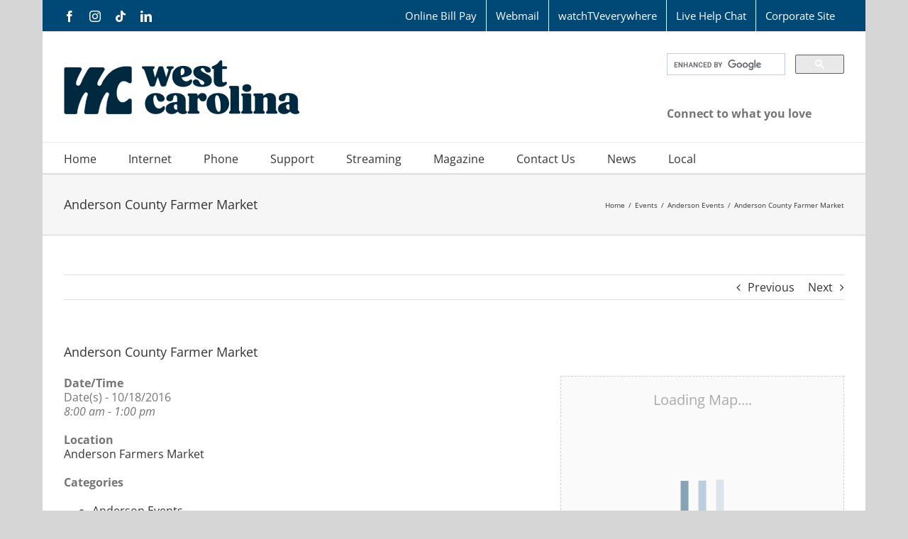

--- FILE ---
content_type: text/plain
request_url: https://www.google-analytics.com/j/collect?v=1&_v=j102&a=1469309380&t=pageview&_s=1&dl=https%3A%2F%2Fwww.wctel.net%2Fevents%2Fanderson-county-farmer-market-2016-10-18%2F&dp=wctelv6-https%3A%2F%2Fwww.wctel.net%2Fevents%2Fanderson-county-farmer-market-2016-10-18%2F&ul=en-us%40posix&dt=wctelv6-https%3A%2F%2Fwww.wctel.net%2Fevents%2Fanderson-county-farmer-market-2016-10-18%2F&sr=1280x720&vp=1280x720&_u=IEBAAEABAAAAACACI~&jid=82006231&gjid=1872468601&cid=89573102.1767345524&tid=UA-4297112-1&_gid=820812492.1767345524&_r=1&_slc=1&z=375358865
body_size: -449
content:
2,cG-PKS8ERNFXC

--- FILE ---
content_type: application/javascript; charset=UTF-8
request_url: https://www.wctel.net/cdn-cgi/challenge-platform/h/g/scripts/jsd/d39f91d70ce1/main.js?
body_size: 4713
content:
window._cf_chl_opt={uYln4:'g'};~function(O2,R,e,N,C,B,b,d){O2=W,function(M,g,Oz,O1,G,a){for(Oz={M:418,g:373,G:437,a:485,k:440,Q:374,E:480,n:408,c:394,h:467,H:377},O1=W,G=M();!![];)try{if(a=parseInt(O1(Oz.M))/1*(parseInt(O1(Oz.g))/2)+parseInt(O1(Oz.G))/3+parseInt(O1(Oz.a))/4*(parseInt(O1(Oz.k))/5)+-parseInt(O1(Oz.Q))/6*(parseInt(O1(Oz.E))/7)+-parseInt(O1(Oz.n))/8*(parseInt(O1(Oz.c))/9)+-parseInt(O1(Oz.h))/10+parseInt(O1(Oz.H))/11,g===a)break;else G.push(G.shift())}catch(k){G.push(G.shift())}}(O,446316),R=this||self,e=R[O2(483)],N=function(Oa,Ov,Ox,Om,OV,O3,g,G,a){return Oa={M:460,g:442},Ov={M:449,g:449,G:395,a:449,k:449,Q:458,E:449,n:391,c:449},Ox={M:427},Om={M:427,g:391,G:402,a:413,k:382,Q:402,E:413,n:402,c:382,h:386,H:395,i:395,y:395,A:395,Y:449,J:395,f:449,T:402,U:413,s:395,I:395,P:395,j:449,X:395,D:458},OV={M:435,g:391},O3=O2,g=String[O3(Oa.M)],G={'h':function(k){return k==null?'':G.g(k,6,function(Q,O4){return O4=W,O4(OV.M)[O4(OV.g)](Q)})},'g':function(Q,E,H,O5,i,y,A,Y,J,T,U,s,I,P,j,X,D,O0){if(O5=O3,null==Q)return'';for(y={},A={},Y='',J=2,T=3,U=2,s=[],I=0,P=0,j=0;j<Q[O5(Om.M)];j+=1)if(X=Q[O5(Om.g)](j),Object[O5(Om.G)][O5(Om.a)][O5(Om.k)](y,X)||(y[X]=T++,A[X]=!0),D=Y+X,Object[O5(Om.Q)][O5(Om.E)][O5(Om.k)](y,D))Y=D;else{if(Object[O5(Om.n)][O5(Om.E)][O5(Om.c)](A,Y)){if(256>Y[O5(Om.h)](0)){for(i=0;i<U;I<<=1,P==E-1?(P=0,s[O5(Om.H)](H(I)),I=0):P++,i++);for(O0=Y[O5(Om.h)](0),i=0;8>i;I=I<<1.68|O0&1.16,E-1==P?(P=0,s[O5(Om.i)](H(I)),I=0):P++,O0>>=1,i++);}else{for(O0=1,i=0;i<U;I=O0|I<<1,E-1==P?(P=0,s[O5(Om.y)](H(I)),I=0):P++,O0=0,i++);for(O0=Y[O5(Om.h)](0),i=0;16>i;I=I<<1|O0&1,E-1==P?(P=0,s[O5(Om.A)](H(I)),I=0):P++,O0>>=1,i++);}J--,J==0&&(J=Math[O5(Om.Y)](2,U),U++),delete A[Y]}else for(O0=y[Y],i=0;i<U;I=I<<1|O0&1,P==E-1?(P=0,s[O5(Om.J)](H(I)),I=0):P++,O0>>=1,i++);Y=(J--,0==J&&(J=Math[O5(Om.f)](2,U),U++),y[D]=T++,String(X))}if(''!==Y){if(Object[O5(Om.T)][O5(Om.U)][O5(Om.c)](A,Y)){if(256>Y[O5(Om.h)](0)){for(i=0;i<U;I<<=1,P==E-1?(P=0,s[O5(Om.s)](H(I)),I=0):P++,i++);for(O0=Y[O5(Om.h)](0),i=0;8>i;I=1.92&O0|I<<1.43,E-1==P?(P=0,s[O5(Om.I)](H(I)),I=0):P++,O0>>=1,i++);}else{for(O0=1,i=0;i<U;I=I<<1|O0,E-1==P?(P=0,s[O5(Om.P)](H(I)),I=0):P++,O0=0,i++);for(O0=Y[O5(Om.h)](0),i=0;16>i;I=I<<1.37|1.13&O0,P==E-1?(P=0,s[O5(Om.H)](H(I)),I=0):P++,O0>>=1,i++);}J--,J==0&&(J=Math[O5(Om.j)](2,U),U++),delete A[Y]}else for(O0=y[Y],i=0;i<U;I=I<<1|1.59&O0,P==E-1?(P=0,s[O5(Om.P)](H(I)),I=0):P++,O0>>=1,i++);J--,0==J&&U++}for(O0=2,i=0;i<U;I=I<<1.05|O0&1.37,P==E-1?(P=0,s[O5(Om.X)](H(I)),I=0):P++,O0>>=1,i++);for(;;)if(I<<=1,P==E-1){s[O5(Om.P)](H(I));break}else P++;return s[O5(Om.D)]('')},'j':function(k,OL,O6){return OL={M:386},O6=O3,null==k?'':k==''?null:G.i(k[O6(Ox.M)],32768,function(Q,O7){return O7=O6,k[O7(OL.M)](Q)})},'i':function(Q,E,H,O8,i,y,A,Y,J,T,U,s,I,P,j,X,O0,D){for(O8=O3,i=[],y=4,A=4,Y=3,J=[],s=H(0),I=E,P=1,T=0;3>T;i[T]=T,T+=1);for(j=0,X=Math[O8(Ov.M)](2,2),U=1;U!=X;D=I&s,I>>=1,0==I&&(I=E,s=H(P++)),j|=(0<D?1:0)*U,U<<=1);switch(j){case 0:for(j=0,X=Math[O8(Ov.M)](2,8),U=1;X!=U;D=s&I,I>>=1,0==I&&(I=E,s=H(P++)),j|=U*(0<D?1:0),U<<=1);O0=g(j);break;case 1:for(j=0,X=Math[O8(Ov.g)](2,16),U=1;U!=X;D=s&I,I>>=1,0==I&&(I=E,s=H(P++)),j|=U*(0<D?1:0),U<<=1);O0=g(j);break;case 2:return''}for(T=i[3]=O0,J[O8(Ov.G)](O0);;){if(P>Q)return'';for(j=0,X=Math[O8(Ov.a)](2,Y),U=1;U!=X;D=s&I,I>>=1,0==I&&(I=E,s=H(P++)),j|=U*(0<D?1:0),U<<=1);switch(O0=j){case 0:for(j=0,X=Math[O8(Ov.a)](2,8),U=1;X!=U;D=s&I,I>>=1,I==0&&(I=E,s=H(P++)),j|=(0<D?1:0)*U,U<<=1);i[A++]=g(j),O0=A-1,y--;break;case 1:for(j=0,X=Math[O8(Ov.k)](2,16),U=1;U!=X;D=I&s,I>>=1,I==0&&(I=E,s=H(P++)),j|=(0<D?1:0)*U,U<<=1);i[A++]=g(j),O0=A-1,y--;break;case 2:return J[O8(Ov.Q)]('')}if(0==y&&(y=Math[O8(Ov.E)](2,Y),Y++),i[O0])O0=i[O0];else if(O0===A)O0=T+T[O8(Ov.n)](0);else return null;J[O8(Ov.G)](O0),i[A++]=T+O0[O8(Ov.n)](0),y--,T=O0,y==0&&(y=Math[O8(Ov.c)](2,Y),Y++)}}},a={},a[O3(Oa.g)]=G.h,a}(),C={},C[O2(481)]='o',C[O2(443)]='s',C[O2(433)]='u',C[O2(409)]='z',C[O2(396)]='n',C[O2(432)]='I',C[O2(455)]='b',B=C,R[O2(451)]=function(M,g,G,Q,Oh,Ou,Oc,OZ,h,H,i,y,A,Y){if(Oh={M:457,g:375,G:401,a:468,k:488,Q:376,E:468,n:476,c:456,h:427,H:411,i:410},Ou={M:470,g:427,G:431},Oc={M:402,g:413,G:382,a:395},OZ=O2,null===g||void 0===g)return Q;for(h=F(g),M[OZ(Oh.M)][OZ(Oh.g)]&&(h=h[OZ(Oh.G)](M[OZ(Oh.M)][OZ(Oh.g)](g))),h=M[OZ(Oh.a)][OZ(Oh.k)]&&M[OZ(Oh.Q)]?M[OZ(Oh.E)][OZ(Oh.k)](new M[(OZ(Oh.Q))](h)):function(J,Og,T){for(Og=OZ,J[Og(Ou.M)](),T=0;T<J[Og(Ou.g)];J[T]===J[T+1]?J[Og(Ou.G)](T+1,1):T+=1);return J}(h),H='nAsAaAb'.split('A'),H=H[OZ(Oh.n)][OZ(Oh.c)](H),i=0;i<h[OZ(Oh.h)];y=h[i],A=S(M,g,y),H(A)?(Y=A==='s'&&!M[OZ(Oh.H)](g[y]),OZ(Oh.i)===G+y?E(G+y,A):Y||E(G+y,g[y])):E(G+y,A),i++);return Q;function E(J,T,OM){OM=W,Object[OM(Oc.M)][OM(Oc.g)][OM(Oc.G)](Q,T)||(Q[T]=[]),Q[T][OM(Oc.a)](J)}},b=O2(420)[O2(379)](';'),d=b[O2(476)][O2(456)](b),R[O2(487)]=function(M,g,OH,OG,G,k,Q,E){for(OH={M:419,g:427,G:427,a:453,k:395,Q:492},OG=O2,G=Object[OG(OH.M)](g),k=0;k<G[OG(OH.g)];k++)if(Q=G[k],Q==='f'&&(Q='N'),M[Q]){for(E=0;E<g[G[k]][OG(OH.G)];-1===M[Q][OG(OH.a)](g[G[k]][E])&&(d(g[G[k]][E])||M[Q][OG(OH.k)]('o.'+g[G[k]][E])),E++);}else M[Q]=g[G[k]][OG(OH.Q)](function(n){return'o.'+n})},x();function O(W0){return W0='charCodeAt,__CF$cv$params,style,TbVa1,error,charAt,removeChild,uYln4,243avwJxF,push,number,random,toString,now,POST,concat,prototype,send,kgZMo4,clientInformation,catch,errorInfoObject,53832GveQKC,symbol,d.cookie,isNaN,loading,hasOwnProperty,floor,xhr-error,http-code:,onreadystatechange,427213JeHGqX,keys,_cf_chl_opt;mhsH6;xkyRk9;FTrD2;leJV9;BCMtt1;sNHpA9;GKPzo4;AdbX0;REiSI4;xriGD7;jwjCc3;agiDh2;MQCkM2;mlwE4;kuIdX1;aLEay4;cThi2,parent,open,chctx,HkTQ2,log,chlApiSitekey,length,createElement,onerror,_cf_chl_opt,splice,bigint,undefined,/cdn-cgi/challenge-platform/h/,MmW-i$2Turjw7Sq4zJBAU9ZFaVXIfHOYxy+8EcQLGsgkNhRD06n1dCpPvet3l5oKb,api,1798047xGkYqz,href,chlApiClientVersion,1495RuFzjq,contentDocument,zRGJy,string,ontimeout,onload,stringify,error on cf_chl_props,postMessage,pow,sid,mlwE4,event,indexOf,/jsd/oneshot/d39f91d70ce1/0.6190938963096075:1767342538:2hx3K-iZfTJdXTwczbEsSKY1CsxYXYsajn0hy2UX-JI/,boolean,bind,Object,join,timeout,fromCharCode,chlApiRumWidgetAgeMs,display: none,location,Function,XMLHttpRequest,body,6875730IREabt,Array,/invisible/jsd,sort,function,navigator,chlApiUrl,jsd,/b/ov1/0.6190938963096075:1767342538:2hx3K-iZfTJdXTwczbEsSKY1CsxYXYsajn0hy2UX-JI/,includes,getPrototypeOf,[native code],source,1166781pMrSLI,object,cloudflare-invisible,document,success,4176UJSkjd,contentWindow,kuIdX1,from,isArray,gwUy0,addEventListener,map,msg,status,2PUcNdd,6NjSQJL,getOwnPropertyNames,Set,1578907qbaTua,DOMContentLoaded,split,readyState,appendChild,call,detail,iframe,tabIndex'.split(','),O=function(){return W0},O()}function v(G,a,OD,OK,k,Q,E){if(OD={M:482,g:436,G:484,a:479,k:450,Q:452,E:484,n:421,c:448,h:452,H:390,i:383,y:421,A:448},OK=O2,k=OK(OD.M),!G[OK(OD.g)])return;a===OK(OD.G)?(Q={},Q[OK(OD.a)]=k,Q[OK(OD.k)]=G.r,Q[OK(OD.Q)]=OK(OD.E),R[OK(OD.n)][OK(OD.c)](Q,'*')):(E={},E[OK(OD.a)]=k,E[OK(OD.k)]=G.r,E[OK(OD.h)]=OK(OD.H),E[OK(OD.i)]=a,R[OK(OD.y)][OK(OD.A)](E,'*'))}function o(OY,OC,M,g,G){return OY={M:414,g:399},OC=O2,M=3600,g=V(),G=Math[OC(OY.M)](Date[OC(OY.g)]()/1e3),G-g>M?![]:!![]}function z(M,Oy,Oe){return Oy={M:397},Oe=O2,Math[Oe(Oy.M)]()<M}function x(Op,Oq,Oj,Or,M,g,G,a,k){if(Op={M:387,g:436,G:380,a:412,k:491,Q:491,E:378,n:417},Oq={M:380,g:412,G:417},Oj={M:447},Or=O2,M=R[Or(Op.M)],!M)return;if(!o())return;(g=![],G=M[Or(Op.g)]===!![],a=function(Od,Q){if(Od=Or,!g){if(g=!![],!o())return;Q=K(),m(Q.r,function(E){v(M,E)}),Q.e&&L(Od(Oj.M),Q.e)}},e[Or(Op.G)]!==Or(Op.a))?a():R[Or(Op.k)]?e[Or(Op.Q)](Or(Op.E),a):(k=e[Or(Op.n)]||function(){},e[Or(Op.n)]=function(Ow){Ow=Or,k(),e[Ow(Oq.M)]!==Ow(Oq.g)&&(e[Ow(Oq.G)]=k,a())})}function V(OA,ON,M){return OA={M:387,g:414},ON=O2,M=R[ON(OA.M)],Math[ON(OA.g)](+atob(M.t))}function W(M,Z,g){return g=O(),W=function(G,R,e){return G=G-373,e=g[G],e},W(M,Z)}function S(M,g,G,OE,OO,k){OO=(OE={M:406,g:468,G:489,a:468,k:471},O2);try{return g[G][OO(OE.M)](function(){}),'p'}catch(Q){}try{if(g[G]==null)return g[G]===void 0?'u':'x'}catch(E){return'i'}return M[OO(OE.g)][OO(OE.G)](g[G])?'a':g[G]===M[OO(OE.a)]?'C':!0===g[G]?'T':!1===g[G]?'F':(k=typeof g[G],OO(OE.k)==k?l(M,g[G])?'N':'f':B[k]||'?')}function F(M,On,OW,g){for(On={M:401,g:419,G:477},OW=O2,g=[];M!==null;g=g[OW(On.M)](Object[OW(On.g)](M)),M=Object[OW(On.G)](M));return g}function L(a,k,OI,Ob,Q,E,n,c,h,H,i,y){if(OI={M:493,g:390,G:387,a:434,k:430,Q:393,E:475,n:469,c:465,h:422,H:400,i:459,y:444,A:426,Y:490,J:473,f:430,T:389,U:461,s:430,I:404,P:439,j:424,X:407,D:423,O0:479,OP:474,Oj:403,OX:442},Ob=O2,!z(.01))return![];E=(Q={},Q[Ob(OI.M)]=a,Q[Ob(OI.g)]=k,Q);try{n=R[Ob(OI.G)],c=Ob(OI.a)+R[Ob(OI.k)][Ob(OI.Q)]+Ob(OI.E)+n.r+Ob(OI.n),h=new R[(Ob(OI.c))](),h[Ob(OI.h)](Ob(OI.H),c),h[Ob(OI.i)]=2500,h[Ob(OI.y)]=function(){},H={},H[Ob(OI.A)]=R[Ob(OI.k)][Ob(OI.Y)],H[Ob(OI.J)]=R[Ob(OI.f)][Ob(OI.T)],H[Ob(OI.U)]=R[Ob(OI.s)][Ob(OI.I)],H[Ob(OI.P)]=R[Ob(OI.k)][Ob(OI.j)],i=H,y={},y[Ob(OI.X)]=E,y[Ob(OI.D)]=i,y[Ob(OI.O0)]=Ob(OI.OP),h[Ob(OI.Oj)](N[Ob(OI.OX)](y))}catch(A){}}function K(Oi,OR,G,a,k,Q,E){OR=(Oi={M:428,g:384,G:388,a:462,k:385,Q:466,E:381,n:486,c:405,h:472,H:441,i:392},O2);try{return G=e[OR(Oi.M)](OR(Oi.g)),G[OR(Oi.G)]=OR(Oi.a),G[OR(Oi.k)]='-1',e[OR(Oi.Q)][OR(Oi.E)](G),a=G[OR(Oi.n)],k={},k=mlwE4(a,a,'',k),k=mlwE4(a,a[OR(Oi.c)]||a[OR(Oi.h)],'n.',k),k=mlwE4(a,G[OR(Oi.H)],'d.',k),e[OR(Oi.Q)][OR(Oi.i)](G),Q={},Q.r=k,Q.e=null,Q}catch(n){return E={},E.r={},E.e=n,E}}function m(M,g,OU,OT,Of,OJ,OB,G,a,k){OU={M:387,g:425,G:430,a:465,k:422,Q:400,E:434,n:430,c:393,h:454,H:436,i:459,y:444,A:445,Y:429,J:463,f:463,T:438,U:463,s:438,I:403,P:442,j:446},OT={M:415},Of={M:494,g:494,G:484,a:416,k:494},OJ={M:459},OB=O2,G=R[OB(OU.M)],console[OB(OU.g)](R[OB(OU.G)]),a=new R[(OB(OU.a))](),a[OB(OU.k)](OB(OU.Q),OB(OU.E)+R[OB(OU.n)][OB(OU.c)]+OB(OU.h)+G.r),G[OB(OU.H)]&&(a[OB(OU.i)]=5e3,a[OB(OU.y)]=function(Ol){Ol=OB,g(Ol(OJ.M))}),a[OB(OU.A)]=function(OS){OS=OB,a[OS(Of.M)]>=200&&a[OS(Of.g)]<300?g(OS(Of.G)):g(OS(Of.a)+a[OS(Of.k)])},a[OB(OU.Y)]=function(OF){OF=OB,g(OF(OT.M))},k={'t':V(),'lhr':e[OB(OU.J)]&&e[OB(OU.f)][OB(OU.T)]?e[OB(OU.U)][OB(OU.s)]:'','api':G[OB(OU.H)]?!![]:![],'payload':M},a[OB(OU.I)](N[OB(OU.P)](JSON[OB(OU.j)](k)))}function l(M,g,Ok,O9){return Ok={M:464,g:402,G:398,a:382,k:453,Q:478},O9=O2,g instanceof M[O9(Ok.M)]&&0<M[O9(Ok.M)][O9(Ok.g)][O9(Ok.G)][O9(Ok.a)](g)[O9(Ok.k)](O9(Ok.Q))}}()

--- FILE ---
content_type: text/plain
request_url: https://www.google-analytics.com/j/collect?v=1&_v=j102&a=1469309380&t=pageview&_s=1&dl=https%3A%2F%2Fwww.wctel.net%2Fevents%2Fanderson-county-farmer-market-2016-10-18%2F&dp=wctelv6-https%3A%2F%2Fwww.wctel.net%2Fevents%2Fanderson-county-farmer-market-2016-10-18%2F&ul=en-us%40posix&dt=wctelv6-https%3A%2F%2Fwww.wctel.net%2Fevents%2Fanderson-county-farmer-market-2016-10-18%2F&sr=1280x720&vp=1280x720&_u=IEDAAEABAAAAACACI~&jid=779201350&gjid=706013558&cid=89573102.1767345524&tid=UA-3025957-1&_gid=820812492.1767345524&_r=1&_slc=1&z=967595591
body_size: -829
content:
2,cG-CEWK7PVGPJ